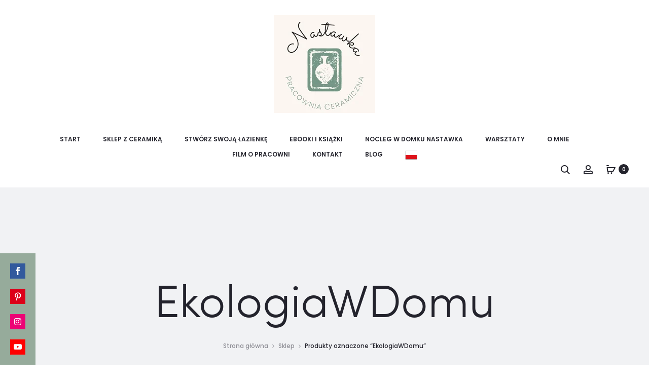

--- FILE ---
content_type: text/html; charset=utf-8
request_url: https://www.google.com/recaptcha/api2/anchor?ar=1&k=6LdIUT4qAAAAAH-1xL9-jAUw_Y7vXjGjO-ubdxUH&co=aHR0cHM6Ly9uYXN0YXdrYS5wbDo0NDM.&hl=pl&v=N67nZn4AqZkNcbeMu4prBgzg&size=normal&anchor-ms=20000&execute-ms=30000&cb=eahhqvr3qbxo
body_size: 49360
content:
<!DOCTYPE HTML><html dir="ltr" lang="pl"><head><meta http-equiv="Content-Type" content="text/html; charset=UTF-8">
<meta http-equiv="X-UA-Compatible" content="IE=edge">
<title>reCAPTCHA</title>
<style type="text/css">
/* cyrillic-ext */
@font-face {
  font-family: 'Roboto';
  font-style: normal;
  font-weight: 400;
  font-stretch: 100%;
  src: url(//fonts.gstatic.com/s/roboto/v48/KFO7CnqEu92Fr1ME7kSn66aGLdTylUAMa3GUBHMdazTgWw.woff2) format('woff2');
  unicode-range: U+0460-052F, U+1C80-1C8A, U+20B4, U+2DE0-2DFF, U+A640-A69F, U+FE2E-FE2F;
}
/* cyrillic */
@font-face {
  font-family: 'Roboto';
  font-style: normal;
  font-weight: 400;
  font-stretch: 100%;
  src: url(//fonts.gstatic.com/s/roboto/v48/KFO7CnqEu92Fr1ME7kSn66aGLdTylUAMa3iUBHMdazTgWw.woff2) format('woff2');
  unicode-range: U+0301, U+0400-045F, U+0490-0491, U+04B0-04B1, U+2116;
}
/* greek-ext */
@font-face {
  font-family: 'Roboto';
  font-style: normal;
  font-weight: 400;
  font-stretch: 100%;
  src: url(//fonts.gstatic.com/s/roboto/v48/KFO7CnqEu92Fr1ME7kSn66aGLdTylUAMa3CUBHMdazTgWw.woff2) format('woff2');
  unicode-range: U+1F00-1FFF;
}
/* greek */
@font-face {
  font-family: 'Roboto';
  font-style: normal;
  font-weight: 400;
  font-stretch: 100%;
  src: url(//fonts.gstatic.com/s/roboto/v48/KFO7CnqEu92Fr1ME7kSn66aGLdTylUAMa3-UBHMdazTgWw.woff2) format('woff2');
  unicode-range: U+0370-0377, U+037A-037F, U+0384-038A, U+038C, U+038E-03A1, U+03A3-03FF;
}
/* math */
@font-face {
  font-family: 'Roboto';
  font-style: normal;
  font-weight: 400;
  font-stretch: 100%;
  src: url(//fonts.gstatic.com/s/roboto/v48/KFO7CnqEu92Fr1ME7kSn66aGLdTylUAMawCUBHMdazTgWw.woff2) format('woff2');
  unicode-range: U+0302-0303, U+0305, U+0307-0308, U+0310, U+0312, U+0315, U+031A, U+0326-0327, U+032C, U+032F-0330, U+0332-0333, U+0338, U+033A, U+0346, U+034D, U+0391-03A1, U+03A3-03A9, U+03B1-03C9, U+03D1, U+03D5-03D6, U+03F0-03F1, U+03F4-03F5, U+2016-2017, U+2034-2038, U+203C, U+2040, U+2043, U+2047, U+2050, U+2057, U+205F, U+2070-2071, U+2074-208E, U+2090-209C, U+20D0-20DC, U+20E1, U+20E5-20EF, U+2100-2112, U+2114-2115, U+2117-2121, U+2123-214F, U+2190, U+2192, U+2194-21AE, U+21B0-21E5, U+21F1-21F2, U+21F4-2211, U+2213-2214, U+2216-22FF, U+2308-230B, U+2310, U+2319, U+231C-2321, U+2336-237A, U+237C, U+2395, U+239B-23B7, U+23D0, U+23DC-23E1, U+2474-2475, U+25AF, U+25B3, U+25B7, U+25BD, U+25C1, U+25CA, U+25CC, U+25FB, U+266D-266F, U+27C0-27FF, U+2900-2AFF, U+2B0E-2B11, U+2B30-2B4C, U+2BFE, U+3030, U+FF5B, U+FF5D, U+1D400-1D7FF, U+1EE00-1EEFF;
}
/* symbols */
@font-face {
  font-family: 'Roboto';
  font-style: normal;
  font-weight: 400;
  font-stretch: 100%;
  src: url(//fonts.gstatic.com/s/roboto/v48/KFO7CnqEu92Fr1ME7kSn66aGLdTylUAMaxKUBHMdazTgWw.woff2) format('woff2');
  unicode-range: U+0001-000C, U+000E-001F, U+007F-009F, U+20DD-20E0, U+20E2-20E4, U+2150-218F, U+2190, U+2192, U+2194-2199, U+21AF, U+21E6-21F0, U+21F3, U+2218-2219, U+2299, U+22C4-22C6, U+2300-243F, U+2440-244A, U+2460-24FF, U+25A0-27BF, U+2800-28FF, U+2921-2922, U+2981, U+29BF, U+29EB, U+2B00-2BFF, U+4DC0-4DFF, U+FFF9-FFFB, U+10140-1018E, U+10190-1019C, U+101A0, U+101D0-101FD, U+102E0-102FB, U+10E60-10E7E, U+1D2C0-1D2D3, U+1D2E0-1D37F, U+1F000-1F0FF, U+1F100-1F1AD, U+1F1E6-1F1FF, U+1F30D-1F30F, U+1F315, U+1F31C, U+1F31E, U+1F320-1F32C, U+1F336, U+1F378, U+1F37D, U+1F382, U+1F393-1F39F, U+1F3A7-1F3A8, U+1F3AC-1F3AF, U+1F3C2, U+1F3C4-1F3C6, U+1F3CA-1F3CE, U+1F3D4-1F3E0, U+1F3ED, U+1F3F1-1F3F3, U+1F3F5-1F3F7, U+1F408, U+1F415, U+1F41F, U+1F426, U+1F43F, U+1F441-1F442, U+1F444, U+1F446-1F449, U+1F44C-1F44E, U+1F453, U+1F46A, U+1F47D, U+1F4A3, U+1F4B0, U+1F4B3, U+1F4B9, U+1F4BB, U+1F4BF, U+1F4C8-1F4CB, U+1F4D6, U+1F4DA, U+1F4DF, U+1F4E3-1F4E6, U+1F4EA-1F4ED, U+1F4F7, U+1F4F9-1F4FB, U+1F4FD-1F4FE, U+1F503, U+1F507-1F50B, U+1F50D, U+1F512-1F513, U+1F53E-1F54A, U+1F54F-1F5FA, U+1F610, U+1F650-1F67F, U+1F687, U+1F68D, U+1F691, U+1F694, U+1F698, U+1F6AD, U+1F6B2, U+1F6B9-1F6BA, U+1F6BC, U+1F6C6-1F6CF, U+1F6D3-1F6D7, U+1F6E0-1F6EA, U+1F6F0-1F6F3, U+1F6F7-1F6FC, U+1F700-1F7FF, U+1F800-1F80B, U+1F810-1F847, U+1F850-1F859, U+1F860-1F887, U+1F890-1F8AD, U+1F8B0-1F8BB, U+1F8C0-1F8C1, U+1F900-1F90B, U+1F93B, U+1F946, U+1F984, U+1F996, U+1F9E9, U+1FA00-1FA6F, U+1FA70-1FA7C, U+1FA80-1FA89, U+1FA8F-1FAC6, U+1FACE-1FADC, U+1FADF-1FAE9, U+1FAF0-1FAF8, U+1FB00-1FBFF;
}
/* vietnamese */
@font-face {
  font-family: 'Roboto';
  font-style: normal;
  font-weight: 400;
  font-stretch: 100%;
  src: url(//fonts.gstatic.com/s/roboto/v48/KFO7CnqEu92Fr1ME7kSn66aGLdTylUAMa3OUBHMdazTgWw.woff2) format('woff2');
  unicode-range: U+0102-0103, U+0110-0111, U+0128-0129, U+0168-0169, U+01A0-01A1, U+01AF-01B0, U+0300-0301, U+0303-0304, U+0308-0309, U+0323, U+0329, U+1EA0-1EF9, U+20AB;
}
/* latin-ext */
@font-face {
  font-family: 'Roboto';
  font-style: normal;
  font-weight: 400;
  font-stretch: 100%;
  src: url(//fonts.gstatic.com/s/roboto/v48/KFO7CnqEu92Fr1ME7kSn66aGLdTylUAMa3KUBHMdazTgWw.woff2) format('woff2');
  unicode-range: U+0100-02BA, U+02BD-02C5, U+02C7-02CC, U+02CE-02D7, U+02DD-02FF, U+0304, U+0308, U+0329, U+1D00-1DBF, U+1E00-1E9F, U+1EF2-1EFF, U+2020, U+20A0-20AB, U+20AD-20C0, U+2113, U+2C60-2C7F, U+A720-A7FF;
}
/* latin */
@font-face {
  font-family: 'Roboto';
  font-style: normal;
  font-weight: 400;
  font-stretch: 100%;
  src: url(//fonts.gstatic.com/s/roboto/v48/KFO7CnqEu92Fr1ME7kSn66aGLdTylUAMa3yUBHMdazQ.woff2) format('woff2');
  unicode-range: U+0000-00FF, U+0131, U+0152-0153, U+02BB-02BC, U+02C6, U+02DA, U+02DC, U+0304, U+0308, U+0329, U+2000-206F, U+20AC, U+2122, U+2191, U+2193, U+2212, U+2215, U+FEFF, U+FFFD;
}
/* cyrillic-ext */
@font-face {
  font-family: 'Roboto';
  font-style: normal;
  font-weight: 500;
  font-stretch: 100%;
  src: url(//fonts.gstatic.com/s/roboto/v48/KFO7CnqEu92Fr1ME7kSn66aGLdTylUAMa3GUBHMdazTgWw.woff2) format('woff2');
  unicode-range: U+0460-052F, U+1C80-1C8A, U+20B4, U+2DE0-2DFF, U+A640-A69F, U+FE2E-FE2F;
}
/* cyrillic */
@font-face {
  font-family: 'Roboto';
  font-style: normal;
  font-weight: 500;
  font-stretch: 100%;
  src: url(//fonts.gstatic.com/s/roboto/v48/KFO7CnqEu92Fr1ME7kSn66aGLdTylUAMa3iUBHMdazTgWw.woff2) format('woff2');
  unicode-range: U+0301, U+0400-045F, U+0490-0491, U+04B0-04B1, U+2116;
}
/* greek-ext */
@font-face {
  font-family: 'Roboto';
  font-style: normal;
  font-weight: 500;
  font-stretch: 100%;
  src: url(//fonts.gstatic.com/s/roboto/v48/KFO7CnqEu92Fr1ME7kSn66aGLdTylUAMa3CUBHMdazTgWw.woff2) format('woff2');
  unicode-range: U+1F00-1FFF;
}
/* greek */
@font-face {
  font-family: 'Roboto';
  font-style: normal;
  font-weight: 500;
  font-stretch: 100%;
  src: url(//fonts.gstatic.com/s/roboto/v48/KFO7CnqEu92Fr1ME7kSn66aGLdTylUAMa3-UBHMdazTgWw.woff2) format('woff2');
  unicode-range: U+0370-0377, U+037A-037F, U+0384-038A, U+038C, U+038E-03A1, U+03A3-03FF;
}
/* math */
@font-face {
  font-family: 'Roboto';
  font-style: normal;
  font-weight: 500;
  font-stretch: 100%;
  src: url(//fonts.gstatic.com/s/roboto/v48/KFO7CnqEu92Fr1ME7kSn66aGLdTylUAMawCUBHMdazTgWw.woff2) format('woff2');
  unicode-range: U+0302-0303, U+0305, U+0307-0308, U+0310, U+0312, U+0315, U+031A, U+0326-0327, U+032C, U+032F-0330, U+0332-0333, U+0338, U+033A, U+0346, U+034D, U+0391-03A1, U+03A3-03A9, U+03B1-03C9, U+03D1, U+03D5-03D6, U+03F0-03F1, U+03F4-03F5, U+2016-2017, U+2034-2038, U+203C, U+2040, U+2043, U+2047, U+2050, U+2057, U+205F, U+2070-2071, U+2074-208E, U+2090-209C, U+20D0-20DC, U+20E1, U+20E5-20EF, U+2100-2112, U+2114-2115, U+2117-2121, U+2123-214F, U+2190, U+2192, U+2194-21AE, U+21B0-21E5, U+21F1-21F2, U+21F4-2211, U+2213-2214, U+2216-22FF, U+2308-230B, U+2310, U+2319, U+231C-2321, U+2336-237A, U+237C, U+2395, U+239B-23B7, U+23D0, U+23DC-23E1, U+2474-2475, U+25AF, U+25B3, U+25B7, U+25BD, U+25C1, U+25CA, U+25CC, U+25FB, U+266D-266F, U+27C0-27FF, U+2900-2AFF, U+2B0E-2B11, U+2B30-2B4C, U+2BFE, U+3030, U+FF5B, U+FF5D, U+1D400-1D7FF, U+1EE00-1EEFF;
}
/* symbols */
@font-face {
  font-family: 'Roboto';
  font-style: normal;
  font-weight: 500;
  font-stretch: 100%;
  src: url(//fonts.gstatic.com/s/roboto/v48/KFO7CnqEu92Fr1ME7kSn66aGLdTylUAMaxKUBHMdazTgWw.woff2) format('woff2');
  unicode-range: U+0001-000C, U+000E-001F, U+007F-009F, U+20DD-20E0, U+20E2-20E4, U+2150-218F, U+2190, U+2192, U+2194-2199, U+21AF, U+21E6-21F0, U+21F3, U+2218-2219, U+2299, U+22C4-22C6, U+2300-243F, U+2440-244A, U+2460-24FF, U+25A0-27BF, U+2800-28FF, U+2921-2922, U+2981, U+29BF, U+29EB, U+2B00-2BFF, U+4DC0-4DFF, U+FFF9-FFFB, U+10140-1018E, U+10190-1019C, U+101A0, U+101D0-101FD, U+102E0-102FB, U+10E60-10E7E, U+1D2C0-1D2D3, U+1D2E0-1D37F, U+1F000-1F0FF, U+1F100-1F1AD, U+1F1E6-1F1FF, U+1F30D-1F30F, U+1F315, U+1F31C, U+1F31E, U+1F320-1F32C, U+1F336, U+1F378, U+1F37D, U+1F382, U+1F393-1F39F, U+1F3A7-1F3A8, U+1F3AC-1F3AF, U+1F3C2, U+1F3C4-1F3C6, U+1F3CA-1F3CE, U+1F3D4-1F3E0, U+1F3ED, U+1F3F1-1F3F3, U+1F3F5-1F3F7, U+1F408, U+1F415, U+1F41F, U+1F426, U+1F43F, U+1F441-1F442, U+1F444, U+1F446-1F449, U+1F44C-1F44E, U+1F453, U+1F46A, U+1F47D, U+1F4A3, U+1F4B0, U+1F4B3, U+1F4B9, U+1F4BB, U+1F4BF, U+1F4C8-1F4CB, U+1F4D6, U+1F4DA, U+1F4DF, U+1F4E3-1F4E6, U+1F4EA-1F4ED, U+1F4F7, U+1F4F9-1F4FB, U+1F4FD-1F4FE, U+1F503, U+1F507-1F50B, U+1F50D, U+1F512-1F513, U+1F53E-1F54A, U+1F54F-1F5FA, U+1F610, U+1F650-1F67F, U+1F687, U+1F68D, U+1F691, U+1F694, U+1F698, U+1F6AD, U+1F6B2, U+1F6B9-1F6BA, U+1F6BC, U+1F6C6-1F6CF, U+1F6D3-1F6D7, U+1F6E0-1F6EA, U+1F6F0-1F6F3, U+1F6F7-1F6FC, U+1F700-1F7FF, U+1F800-1F80B, U+1F810-1F847, U+1F850-1F859, U+1F860-1F887, U+1F890-1F8AD, U+1F8B0-1F8BB, U+1F8C0-1F8C1, U+1F900-1F90B, U+1F93B, U+1F946, U+1F984, U+1F996, U+1F9E9, U+1FA00-1FA6F, U+1FA70-1FA7C, U+1FA80-1FA89, U+1FA8F-1FAC6, U+1FACE-1FADC, U+1FADF-1FAE9, U+1FAF0-1FAF8, U+1FB00-1FBFF;
}
/* vietnamese */
@font-face {
  font-family: 'Roboto';
  font-style: normal;
  font-weight: 500;
  font-stretch: 100%;
  src: url(//fonts.gstatic.com/s/roboto/v48/KFO7CnqEu92Fr1ME7kSn66aGLdTylUAMa3OUBHMdazTgWw.woff2) format('woff2');
  unicode-range: U+0102-0103, U+0110-0111, U+0128-0129, U+0168-0169, U+01A0-01A1, U+01AF-01B0, U+0300-0301, U+0303-0304, U+0308-0309, U+0323, U+0329, U+1EA0-1EF9, U+20AB;
}
/* latin-ext */
@font-face {
  font-family: 'Roboto';
  font-style: normal;
  font-weight: 500;
  font-stretch: 100%;
  src: url(//fonts.gstatic.com/s/roboto/v48/KFO7CnqEu92Fr1ME7kSn66aGLdTylUAMa3KUBHMdazTgWw.woff2) format('woff2');
  unicode-range: U+0100-02BA, U+02BD-02C5, U+02C7-02CC, U+02CE-02D7, U+02DD-02FF, U+0304, U+0308, U+0329, U+1D00-1DBF, U+1E00-1E9F, U+1EF2-1EFF, U+2020, U+20A0-20AB, U+20AD-20C0, U+2113, U+2C60-2C7F, U+A720-A7FF;
}
/* latin */
@font-face {
  font-family: 'Roboto';
  font-style: normal;
  font-weight: 500;
  font-stretch: 100%;
  src: url(//fonts.gstatic.com/s/roboto/v48/KFO7CnqEu92Fr1ME7kSn66aGLdTylUAMa3yUBHMdazQ.woff2) format('woff2');
  unicode-range: U+0000-00FF, U+0131, U+0152-0153, U+02BB-02BC, U+02C6, U+02DA, U+02DC, U+0304, U+0308, U+0329, U+2000-206F, U+20AC, U+2122, U+2191, U+2193, U+2212, U+2215, U+FEFF, U+FFFD;
}
/* cyrillic-ext */
@font-face {
  font-family: 'Roboto';
  font-style: normal;
  font-weight: 900;
  font-stretch: 100%;
  src: url(//fonts.gstatic.com/s/roboto/v48/KFO7CnqEu92Fr1ME7kSn66aGLdTylUAMa3GUBHMdazTgWw.woff2) format('woff2');
  unicode-range: U+0460-052F, U+1C80-1C8A, U+20B4, U+2DE0-2DFF, U+A640-A69F, U+FE2E-FE2F;
}
/* cyrillic */
@font-face {
  font-family: 'Roboto';
  font-style: normal;
  font-weight: 900;
  font-stretch: 100%;
  src: url(//fonts.gstatic.com/s/roboto/v48/KFO7CnqEu92Fr1ME7kSn66aGLdTylUAMa3iUBHMdazTgWw.woff2) format('woff2');
  unicode-range: U+0301, U+0400-045F, U+0490-0491, U+04B0-04B1, U+2116;
}
/* greek-ext */
@font-face {
  font-family: 'Roboto';
  font-style: normal;
  font-weight: 900;
  font-stretch: 100%;
  src: url(//fonts.gstatic.com/s/roboto/v48/KFO7CnqEu92Fr1ME7kSn66aGLdTylUAMa3CUBHMdazTgWw.woff2) format('woff2');
  unicode-range: U+1F00-1FFF;
}
/* greek */
@font-face {
  font-family: 'Roboto';
  font-style: normal;
  font-weight: 900;
  font-stretch: 100%;
  src: url(//fonts.gstatic.com/s/roboto/v48/KFO7CnqEu92Fr1ME7kSn66aGLdTylUAMa3-UBHMdazTgWw.woff2) format('woff2');
  unicode-range: U+0370-0377, U+037A-037F, U+0384-038A, U+038C, U+038E-03A1, U+03A3-03FF;
}
/* math */
@font-face {
  font-family: 'Roboto';
  font-style: normal;
  font-weight: 900;
  font-stretch: 100%;
  src: url(//fonts.gstatic.com/s/roboto/v48/KFO7CnqEu92Fr1ME7kSn66aGLdTylUAMawCUBHMdazTgWw.woff2) format('woff2');
  unicode-range: U+0302-0303, U+0305, U+0307-0308, U+0310, U+0312, U+0315, U+031A, U+0326-0327, U+032C, U+032F-0330, U+0332-0333, U+0338, U+033A, U+0346, U+034D, U+0391-03A1, U+03A3-03A9, U+03B1-03C9, U+03D1, U+03D5-03D6, U+03F0-03F1, U+03F4-03F5, U+2016-2017, U+2034-2038, U+203C, U+2040, U+2043, U+2047, U+2050, U+2057, U+205F, U+2070-2071, U+2074-208E, U+2090-209C, U+20D0-20DC, U+20E1, U+20E5-20EF, U+2100-2112, U+2114-2115, U+2117-2121, U+2123-214F, U+2190, U+2192, U+2194-21AE, U+21B0-21E5, U+21F1-21F2, U+21F4-2211, U+2213-2214, U+2216-22FF, U+2308-230B, U+2310, U+2319, U+231C-2321, U+2336-237A, U+237C, U+2395, U+239B-23B7, U+23D0, U+23DC-23E1, U+2474-2475, U+25AF, U+25B3, U+25B7, U+25BD, U+25C1, U+25CA, U+25CC, U+25FB, U+266D-266F, U+27C0-27FF, U+2900-2AFF, U+2B0E-2B11, U+2B30-2B4C, U+2BFE, U+3030, U+FF5B, U+FF5D, U+1D400-1D7FF, U+1EE00-1EEFF;
}
/* symbols */
@font-face {
  font-family: 'Roboto';
  font-style: normal;
  font-weight: 900;
  font-stretch: 100%;
  src: url(//fonts.gstatic.com/s/roboto/v48/KFO7CnqEu92Fr1ME7kSn66aGLdTylUAMaxKUBHMdazTgWw.woff2) format('woff2');
  unicode-range: U+0001-000C, U+000E-001F, U+007F-009F, U+20DD-20E0, U+20E2-20E4, U+2150-218F, U+2190, U+2192, U+2194-2199, U+21AF, U+21E6-21F0, U+21F3, U+2218-2219, U+2299, U+22C4-22C6, U+2300-243F, U+2440-244A, U+2460-24FF, U+25A0-27BF, U+2800-28FF, U+2921-2922, U+2981, U+29BF, U+29EB, U+2B00-2BFF, U+4DC0-4DFF, U+FFF9-FFFB, U+10140-1018E, U+10190-1019C, U+101A0, U+101D0-101FD, U+102E0-102FB, U+10E60-10E7E, U+1D2C0-1D2D3, U+1D2E0-1D37F, U+1F000-1F0FF, U+1F100-1F1AD, U+1F1E6-1F1FF, U+1F30D-1F30F, U+1F315, U+1F31C, U+1F31E, U+1F320-1F32C, U+1F336, U+1F378, U+1F37D, U+1F382, U+1F393-1F39F, U+1F3A7-1F3A8, U+1F3AC-1F3AF, U+1F3C2, U+1F3C4-1F3C6, U+1F3CA-1F3CE, U+1F3D4-1F3E0, U+1F3ED, U+1F3F1-1F3F3, U+1F3F5-1F3F7, U+1F408, U+1F415, U+1F41F, U+1F426, U+1F43F, U+1F441-1F442, U+1F444, U+1F446-1F449, U+1F44C-1F44E, U+1F453, U+1F46A, U+1F47D, U+1F4A3, U+1F4B0, U+1F4B3, U+1F4B9, U+1F4BB, U+1F4BF, U+1F4C8-1F4CB, U+1F4D6, U+1F4DA, U+1F4DF, U+1F4E3-1F4E6, U+1F4EA-1F4ED, U+1F4F7, U+1F4F9-1F4FB, U+1F4FD-1F4FE, U+1F503, U+1F507-1F50B, U+1F50D, U+1F512-1F513, U+1F53E-1F54A, U+1F54F-1F5FA, U+1F610, U+1F650-1F67F, U+1F687, U+1F68D, U+1F691, U+1F694, U+1F698, U+1F6AD, U+1F6B2, U+1F6B9-1F6BA, U+1F6BC, U+1F6C6-1F6CF, U+1F6D3-1F6D7, U+1F6E0-1F6EA, U+1F6F0-1F6F3, U+1F6F7-1F6FC, U+1F700-1F7FF, U+1F800-1F80B, U+1F810-1F847, U+1F850-1F859, U+1F860-1F887, U+1F890-1F8AD, U+1F8B0-1F8BB, U+1F8C0-1F8C1, U+1F900-1F90B, U+1F93B, U+1F946, U+1F984, U+1F996, U+1F9E9, U+1FA00-1FA6F, U+1FA70-1FA7C, U+1FA80-1FA89, U+1FA8F-1FAC6, U+1FACE-1FADC, U+1FADF-1FAE9, U+1FAF0-1FAF8, U+1FB00-1FBFF;
}
/* vietnamese */
@font-face {
  font-family: 'Roboto';
  font-style: normal;
  font-weight: 900;
  font-stretch: 100%;
  src: url(//fonts.gstatic.com/s/roboto/v48/KFO7CnqEu92Fr1ME7kSn66aGLdTylUAMa3OUBHMdazTgWw.woff2) format('woff2');
  unicode-range: U+0102-0103, U+0110-0111, U+0128-0129, U+0168-0169, U+01A0-01A1, U+01AF-01B0, U+0300-0301, U+0303-0304, U+0308-0309, U+0323, U+0329, U+1EA0-1EF9, U+20AB;
}
/* latin-ext */
@font-face {
  font-family: 'Roboto';
  font-style: normal;
  font-weight: 900;
  font-stretch: 100%;
  src: url(//fonts.gstatic.com/s/roboto/v48/KFO7CnqEu92Fr1ME7kSn66aGLdTylUAMa3KUBHMdazTgWw.woff2) format('woff2');
  unicode-range: U+0100-02BA, U+02BD-02C5, U+02C7-02CC, U+02CE-02D7, U+02DD-02FF, U+0304, U+0308, U+0329, U+1D00-1DBF, U+1E00-1E9F, U+1EF2-1EFF, U+2020, U+20A0-20AB, U+20AD-20C0, U+2113, U+2C60-2C7F, U+A720-A7FF;
}
/* latin */
@font-face {
  font-family: 'Roboto';
  font-style: normal;
  font-weight: 900;
  font-stretch: 100%;
  src: url(//fonts.gstatic.com/s/roboto/v48/KFO7CnqEu92Fr1ME7kSn66aGLdTylUAMa3yUBHMdazQ.woff2) format('woff2');
  unicode-range: U+0000-00FF, U+0131, U+0152-0153, U+02BB-02BC, U+02C6, U+02DA, U+02DC, U+0304, U+0308, U+0329, U+2000-206F, U+20AC, U+2122, U+2191, U+2193, U+2212, U+2215, U+FEFF, U+FFFD;
}

</style>
<link rel="stylesheet" type="text/css" href="https://www.gstatic.com/recaptcha/releases/N67nZn4AqZkNcbeMu4prBgzg/styles__ltr.css">
<script nonce="A0xichC5yoQQnp0_0n-5VA" type="text/javascript">window['__recaptcha_api'] = 'https://www.google.com/recaptcha/api2/';</script>
<script type="text/javascript" src="https://www.gstatic.com/recaptcha/releases/N67nZn4AqZkNcbeMu4prBgzg/recaptcha__pl.js" nonce="A0xichC5yoQQnp0_0n-5VA">
      
    </script></head>
<body><div id="rc-anchor-alert" class="rc-anchor-alert"></div>
<input type="hidden" id="recaptcha-token" value="[base64]">
<script type="text/javascript" nonce="A0xichC5yoQQnp0_0n-5VA">
      recaptcha.anchor.Main.init("[\x22ainput\x22,[\x22bgdata\x22,\x22\x22,\[base64]/[base64]/[base64]/[base64]/[base64]/[base64]/YihPLDAsW0wsMzZdKTooTy5YLnB1c2goTy5aLnNsaWNlKCkpLE8uWls3Nl09dm9pZCAwLFUoNzYsTyxxKSl9LGM9ZnVuY3Rpb24oTyxxKXtxLlk9KChxLlk/[base64]/[base64]/Wi52KCk6Wi5OLHItWi5OKSxJPj4xNCk+MCxaKS5oJiYoWi5oXj0oWi5sKzE+PjIpKihJPDwyKSksWikubCsxPj4yIT0wfHxaLnUseCl8fHUpWi5pPTAsWi5OPXI7aWYoIXUpcmV0dXJuIGZhbHNlO2lmKFouRz5aLkgmJihaLkg9Wi5HKSxyLVouRjxaLkctKE8/MjU1OnE/NToyKSlyZXR1cm4gZmFsc2U7cmV0dXJuIShaLlU9KCgoTz1sKHE/[base64]/[base64]/[base64]/[base64]/[base64]\\u003d\x22,\[base64]\\u003d\\u003d\x22,\x22N8KLwr0kw7Uowpk5BcKjcjkVwovDmMKxw6fCulHDvMKfwrg6w5gbc30Kwpo/NGVmfsKBwpHDuDrCpMO4IsONwpx3wo/DnwJKwrnDosKQwpJ/A8OITcKTwoZzw4DDv8KWGcKsCCIew4AWwoXCh8OlBMOKwofCicKbwrHCmwYNKMKGw4g7RTpnwp3Cow3DtgTCv8KnWHjCgDrCncKHICleRB4fcMK/[base64]/DpnDClsOFwooYQAzDtsOVw7xRw53Dk04FLsK9w6EYLwPDonFAwq/Cs8O9AcKSRcKgw5YBQ8OUw7/Dt8O0w4ZCcsKfw7PDpRhoe8KXwqDCmlvCisKQWVp0Z8ORCcK+w4t7NcKjwpojU2oiw7sQwpc7w4/[base64]/Dj8KKUl/Dk8OPFMO2Hj4/KMOgwq7DtsKTwpbCvmTDkcO2K8KTw4TDn8Kte8KiNMO1w7FwOWMCw67Ct3fCv8OlbxnDiXTCm34pw6TDgGpVAMKkwrbCt0fCjQp/w6E9wonCk2vCnSLDoX3DhsK4GMOWw6VkVsObE33CoMO5w6/DmUwtFsOmworDgFjCu0tlE8KxdVHDqsK8SiXChxrDh8KbO8OPwqdaNQjCuB/Cjh97w6/DuHPCiMOFwoYlFRVbbBFjAis3F8OOw70jWkLDosOjw7DDosOmwrbDs0/DisKAw4rDhsO1w5spSl/DqUwsw6DDssOzJMOJw4TDiRTCrU0+w7ckwoFPR8OIwpXCuMOUYy5KDhfCmxN4wpzDvMKDw5JSelzDomVzw7lZbsOMwr/CsEcEw4BacMOSwrcvwrEncglkwrk2BzIxPAvCpsOAw7IQw6nCunRqIsKUOMKUwpVgKCXCqWMqw6stNsOHwpNnNmnDssORwqcwQ0g9wp/CjVYNVHMLw6BST8KRY8OkAi1wbsOYCxrDmX3CuzEBJw0fRsOUw5TCtmFQw4oeGUd3wqtSWUHCnxXCgsOURHdiRMO2HMO5woE0woDCqMKtZ11fw67CqX5TwrskCMOVbCJ6OQMfQMKYw5rDrcOPwrLCosOSw6FjwrZ3Zj7DksK8RUXCrQAewrc/VMKuwo7CvcKuw7DDqMOWw6oCwpsbw4fDiMKAcsOmwq7DjFVSfFjCtsO2w6JKw7sTwrgnwpXClxEcWipADXh7XcOzUcOwY8KRwrPCh8KhUcOww71uwq5/w5UYODXChBJPYB/ClirCi8Kmw5DCo1hUcsO3w5fCpcKDGMKzw4/Dv1Fsw5XCrVUqw69NBMKhLmrClHwUUcOIO8OTMsKGw4UHwrMVXMOJw4nCicO6UHDDvcKVw73CtsKawqNxwrB7YQ8jwpPDkFAxKMKXcMK5Z8Oew5Qjdj7CuWZYHDdAw7vCkcKbw5pTYsKpfQV2Kh0STcObSDATMMOwEsOUC2MQY8KXw5/ChMOawr7CnMKtTTrDqcKDwrjCpSkBw54Dwp3DrDHClWbDl8OGw6TCu34rU21dwrd7PwjDhlfCjXI6J0pgTsKFdMKpwqPCpmU0HzbCnMK3wpnDq3XDssKzw5nDkAJ6wpEdScKSBBgMNsOHc8Ofw6rCjQ/[base64]/Cu8Oqw4XCssOEKsKEwpcnwq/CjMO+wpROwozDpyzDhzPDrWodw7PCq0LCiRVifsKsRsOWw75dw7/DicOGdsKQMFlLUMOpw4zDpsOBw7vDk8Knw7zCrsOAGcKqZxHCgGrDi8Obwo/ClcOQw7zCscKjDMOUw4IvfUdhB0/DgMOBG8O2wrRsw5gMw43DjMKww4IwwpzDq8KwesOgw6ZPw4QzMcO+eyPCiVrCs0Rjw6/Ci8KSFAjCq187IUTCo8K4VMKJwpliw6XDisOjBAF0G8OrE2dGSsOqfWzDnAlJw7nCgUJAwrrCkizCnzA/[base64]/DhcOiesKiw4PCkMKvw41+ZHdDwqbCsQXDmcKowobCosKNDsO8wpPCsz9qw5bCjXg+wpfDjm8/woBew57DsmNrwrc1w7vDk8OacxLCtEjCoRzDtRsCw7nCiULCuyPCtnTCn8KQwpbCkAMrLMKYw4rDvxhQwoTDrTPCnwvDiMKYZcOUYVDCgMOjw4TDs0bDlzo3woNpwpTCsMKsV8K/AcOkW8O8w6t8wq5Sw54iwoZtwp/[base64]/DvMKLwozDjQc/DMK7TMKRDj3CjAXDokHDucOGXD/ClgJLw71Uw57CucOtM11Bw7ghw6rCnz/DpXrDog7DisOOcSvCs2cdOmUNwrdXwoPCu8K0ZhxXw5EbcFB5f0sqNwPDjMKcwrbDj2jDoW1KE0wawonDrWjCrF/ChsKeWlHDqsKDPgLCnsKraygBHGtGDGk/[base64]/DvMKlw4bDnMKXwpBww5LDucOEYWU9wrLCkjnChMKMwoV7IsKgwrrCrcKOBV/CtMKMW1jDnDAvw7bCuxAYw7wTwp8Ww5N/w4HDo8KPRMKAwrZJMyACdsKtw5luwrZNYhFYRC7Di1LCqWdJw6/DhTY2JlUHw755w5HDrcOcI8Kpw4PCm8OlWMOjM8OLw4wKwqvCjRBCw4Riw6laEMOIw67CuMOPYFnCr8Ogwp9DMMOXwqDCi8ObL8OxwqRDSWjDlwMAw67ClDbDv8O+P8OIERFkw63Cqi09wotPZsK1PG/CuMK4w7EJw5PCtsOefsOmw788GsKSIcK1w5sfw516w4XCh8Onwp8Nw4HChcKlwo/[base64]/DscOFTMKqU8Kew4TCry7CuMOKYcO1w5VRw6o+V8OKw4Ajwowow7/DrzjDtXHCrDthYcK4S8KKMsOLwqgPQnMHKcKpSSXCuSZAD8KgwrpABR81w6zDj1XDrcKtbcOdwqvDgXvDlcOiw4nCtFtSw6rClE/Ct8Ohw6B6EcKLb8OcwrPCgD1XVMKdw680JsOjw6t2wptsOUBaworCrMOWw6wSdcOYwoXCjzJCVMKww6wtNMOvwrBUG8Kiwr3CpUPCpMOgV8O8AkbDrB4Tw73CoUDDq0Uiw7lOTw5vVANew4VTUR93w6bDgAxRDMOXZMK7Fyd9PDrDgcOlwqUJwrHDg2Vawo/CpihTOMKeS8KyQF7CrEvDncKaAMKZwpXDjMOaC8K+QcOsLAcBwrBCw6fCiXlqWcOhw7M0w53CvcOPCRDCksKXwoRjDCfCgwd8w7XCgnXCi8KnPcK9L8KcecOPBmLDh2seSsO0LsOIw6zDhUl2L8Ohwp9oB1/CpMOkwo3DkcOWK1dxwq7CulHCqRkcwpUxw7t0wp/CpD8Mw5s4wpRFw5fCgMKqwrUeHi5PY1YsBCfCinrCl8KHwrdDw51jM8Oqwq97fiBQw7Iuw7LDvcO1wr9gGCXDp8K3PsOeKcKIwr7Ch8O5N27Dhw4PMsK4YMOnwo7DuXFxNHsXM8O6BMK7O8K7w5hgwqHCrcOSKTLCpMOUwo1Dwq9Iw6/ChmxLw5cHRlgBw4TCsx50DzlYw5rDs0lKfW/[base64]/DuCnCnTvDusOZw6olaDspw5tYH8KWUcKHw4nCimDCt0jDjmrDo8OEw5fDnMKfXcOsDMOpw6ttwpBHTXZPOcOHH8OFwoxJeFNRP2gkIMKJMGtcfSnDhcKRwq0twpYaJzzDjsOgWsO1JMKpwrnDq8K8NAB4w6TCkydYwpNnL8KtT8OqwqPCnGfCicOEXMKIwotOYS/Ds8OAw6ZLw6skwrzDgcOwTcK2M3YVX8KLw5HClsOFwpIncsOSw4XClcKQREVcdMKxw6JHwocecsODw7o0w4o4fcKQw5wlwqNEFMKBwo8Xw4DCtgzDgl7DvMKHw6obwqbDvyPDkRBeSsKpw71MwpDCoMKqw7TCqE/DocKJw6lUbjfCp8Kaw4rCgWLCisOhwrHCmELChsKVcsKhcmQWREbDgTXDrMKoacKgEsKmTHd4dzhqw64Ow5vCiMOXOcOlJcOdw61zQX9Gwq1zBwfDpC9ka1zCkxvChMKRwpXDrcOLwoVSKxfDssKNw6HDtlEJwr4dIcKAw7/[base64]/X8KSNMKBwpYsTsOKw5lowr83fcOhw6gMMjfDscOwwp8nw5wjWsOmDcOSwqjCtsOzWA1RWQ3CkAjChwbDk8KNWMOMwrbCn8O5AyorEwvCtyYnCzRYGsKFw4kYw6kiRn0oZcOEw4UJccOFwr1PfsOlw4U0w5/[base64]/Dl8KTYsOZw5Rtw4DCi8OSwr/[base64]/[base64]/[base64]/woTDgQ/DsMOWBxx6w6MjLmlmw7PCtMK3GHLCm24vd8O1c8KBMcKudcKhwrB6wrnCsgkPPy3DsETDtXXCsHpTE8KAw4BYA8O/J0Bawq/Dj8OmMXFrKcO7EMKCwozDtD7CigZyM3xlwobCnEvDuk/CmX5tICdlw4PCgGLDtMOww7spw7BdUWJ+w694PV12PcODw41kw6kHw4JzwrzDjsKtw5zDgR7DtAPDvcKTa0NCU33CgMOJwqbCuVfCuQN8YSTDv8KtXsO+w4JpQcOEw5/DoMK7IsKbRsOew7QGwp5Fw6duwobCk2rCuFwtZMKvwoIlw5cXdAl2woIFw7bDucK4w5bCgGNOTcOfw4/[base64]/DhMOCdsKwwo9GwrvDkjPClShzFj5odFfDqsO+E2DDucKSXcKWJn1jaMK/[base64]/Cm8OLwqbClDdgw4cRW2gzwp0kw7zCi8KCwpMEwozCp8OLwpR1w4oWw7ZYCmfCt0lrZRAew6khVVlILsKNwrzDgiJ/ZV8aw7PCm8KHdgxxFkgtw6nDr8Ktw6PDtMKHwrI4wqbDqsOxwpVJWMKVw57DpsK+wqfCj01mw5XClMKcXMOmPcKfw4PDm8KDLMK3cTEEYx/DrwY2w40lwofDmwnDqCzDqsO1w5TDviXDtMOSXVrDghRBwqUYNMORenfDqEHCinp4AMOALAXCtg1Mw4vCilcyw7rDvATDs1cxwqBhU0cUwqVGw7tJeAHCs0xna8KAw5opwpXCuMKMDsOXPsKEw4jDisKbeTFXwrvDlcKyw4gww6/Ci2bDnMOUw49Ew49Aw7PDsMKIw7UCQULChAgWwrJHw7fDt8OAwo0LOGpowqJEw5rDnCLCh8OKw4ciwoJUwpYNa8OJwr7CsVVvwrUREUsow6zDr33CkA5ow4M/wo7Ch0bCix/DlMOKw6h+JsOXw43DrRApCsOFw70Cw7N4UMKpecK3w7d1LyICwr89wp8DNAgmw5QJwpFjwrYsw7gMCBslHyFcw5waBgxEDsO9TjfDo3F/[base64]/AU1ZH8O9FXHCv8OwcgbCqcKGwqzDu8KiA8O6EMObeVF9LDjDiMO3JxzCm8Ksw5fChMOvVBbChBgbJ8KmEWDCt8OQw4IzF8K7w45/IcKrRcKXw67DhsOjwrXClsOGwptmMcOcw7NhAQF9wpLCiMOqYyJbKFBwwoMxw6dkVcKjJ8Kjwo5EeMKCwqozw7Ylw5bCvX4fw4pmw5gNBnQWwo/Ck0lNacO4w7xJw6Y4w7pVcsOaw5fDhcOywoAyZMOzHE7DiXTDiMOfwpnCtUrCqFHDqcKSw6vCujLDoyHDkB7Dt8KEwobCjcOIDcKQwqcMB8O9JMKcNMOmdMOLw75Lw70Dw6/Cl8KEwoI+SMKowr3DrmIxcsKLw6A4wr8pw4F8w4tuScKGUsO0BcOQEhM/WAh9ejvDgQXDn8K3F8ODwrdZSCYjA8OgwrrDoRHDgllVN8KDw7DCk8OVw5vDsMKLIcO9w7TDo3fCkMO/w7XDgmgHecO0wopxw4Ukwq9Lw6AKwrN1woFQGlF8RsKResKcw4luZ8KpwoHDnMKFw7DCvsKXFcKxKDDDuMKHGQ90KsOkVjrDt8OjTMOUGBhYLsOMG1klwqLDrwd6SsO8w6EAw7jCgMKtw7/Cq8O0w6fCpxjDg33CvMKrYQooRAgAwq3ClELDu2HCpzHCjMKKw5kGwqYbw413fjYNQSDCvgcwwr03wptKw7/DpnbDmwjDiMOvN1FBwqPDssKZw7/DnSDCn8OgCcKVw7MYwq1eeTdpTsK5w6LDg8Kuw5rChMKqGMOabgrDiy5YwrnCvMOdOsK0w45ZwoddNMOCw519XSLCkcOuwqNvbcKYDRzCncOOWwwWcHQ7X3zCpkF6LWDDlcKVCkJXPcOEWMKCw6bCpGDDlsO4w7M/w7LCihHChcKFD2/CgcOuFMKXS1nDin/DlWVgwqJkw7oCwpXCmGbDnMO7aCXDrsK0GE3DhDrDi0wXw43ChiM0wpozw4HCnEZswroDdcKnKsKiwp/Dqhcpw5HCoMKYUcOWwp9Pw74Yw4XCjjkOeXHCsmzCvMKPw4DCiFDDhCw2LSg8DsKwwolOwo3DqcKVwr/DpE3DugNXwqURZMOhwpnDu8K6wp3CqCE5w4FBK8OMwoHCocOLTmQHwrIkBcOWWMKGwq8/ZTHChWUfw6/DisKfbURSUmfCs8KBAMOWwojDjcKyGMKiw4kCGcOBVhPDmXXDnMKVZsOow7zCn8KkwpAxSn0Mw75zVjDDi8OXwr1PPg/DiBTCtcOnwqtiQXEnw6fCoycKwqw/YwnDv8OTw5nCtDVNw4tPwrTCjhLDkyxOw73DrTHDqsKEw5IYT8KWwonCmnvCgkvDiMKmw7oMcV86w70ewoErWcOdGsOvwpbCoinCj0XCuMOcUyxeKMOywozCj8KlwqXDqcKzeSleFijDswXDlMKgXSgFUsK/WcOCwoHCmcOQP8ODw65WP8OPwoF/HsKUw4nDjTwlw4jDvMKfEMOMwrt2w5N8w5PDh8OnccK/wrRcw7vDjsOeKmvDrlYvw5HCq8OVGQTCuiPDu8KlAMOlexLDvcKIbMO/WgwewqUbEsKhVXo6woNNfjkbwqI3wp5UOcKyBcOKw4Z+QVvDvEDClDEiwpbCtcKBwrhORMKuw5vDnAPDrDDCk3JERMKzw6DDuynCqsOoJsK8MsK/w7E2wqRkC1l1Yn7DkcO7HhHDgsOhwovChMOZPUorasKAw7ccw5fCt0FbVAFAw6cyw7MGekNoZcKgw6A0YCPCqUbCsHlGwrfDs8Ocw5k7w47DmxJkw4zCj8KJRMOSTVEzXg8xw4/DtQ7DvkZWSjjDkcOOZcK0w5APw69YDcKQwpfDtibDrEhwwpZ/L8ODfsKjwp/ClxZhw7p9cRPCgsKLw57Cgx7Du8O5woN/w5U+LU/ClEEpX03CsEjDp8KbFcKMcMK4wr7CmsKmwr9AM8Odw4EMYVbDoMK3ORDCgBNrBXvDpcO9w6HDkcOVwp9cwpDCo8KHw7l+w7pTw60/w6jCtT1rw7oywogEwqE2ScKIW8KqQMKFw48eOcKkwrB7UsOFw7Qpwo0NwrQ8w6fDmMOgLcO/[base64]/DuMK9b2PCjjrDuBLDs8Kww5V8wrs8XcOkwqnDusOzw7QqwoxLI8OLbGx/wrUxXhnDhMOKcMK+w5nCjkwjMCHDgCDDgsKUw7bCvsOowrPDkAcgw5PDj1fDlMOPw7QDwrfCtF9KTcKKJMKzw7/[base64]/[base64]/DssKiGU/Cpi9sTcKefHrCksObOwjDm8KOfcKNw5oPwpfDkCrCgVfCpyfDkXnCt2PCocKQIBlUw5Quw6AcUMK1asKJCTB+IB7Cpw/DjgvDqFPDpk7DrsKOwoMVwpvCpcKvNHDDmTHDkcK0OyzCrWjDncKfw5FMPcKxH2c5w7DCkknDlw7Dh8KIecKiwqHCv2dFWF/[base64]/DmsO4w7/CnjLClsOBNA3CsMKjw4E1wpjCgx3CvcOPLsOpw4MnJXMewoDCmg14dh/Dkl4KTRwjw7MEw6vCgMOrw6gJGSczaiwCwr3Dq3jCglwCO8KtBgvDvcOXZVfDgTvCt8OFYAopJsK1w4LDoxk3w4jCo8KObcOww6TDqMK/w4MawqXDtMKWe2/Cun5Rw67DvMKBw7s0Ry7DscOsd8OAw7s0OcOyw5/DtMORw67Cl8KeEMOvwrrCmcOcNyNEQghIYzIMwopmFDxdLEcGNsKILcOsTFTDs8OhAGccw7jCgULCuMKhLcOTUMOGwqLCqkcKTCBCw5lKHsKIwokBA8OFw7bDnk3CrAgHw7jDiEgCw6pkDldfw7DCt8OdHV/CpMKqOcOhTcKxS8Okw4HCjmDCkMKfOMO5bm7CtzjCjsOOw7nCqkpKUcOMwohXanFBXRzCsWIRd8Knw4R2w48GJWDCp2bDu0IVwoxHw7vDpcOVw5LDpcK+fTt/wrMHJ8KFZFBNMgfCjkRObghxwqsyaU9iWExmeFlQHzYWw7dBN3DChcObfsOGwpPDsAjDmsOaE8O1f3JdwpvDn8KaWQAOwr4obsKYw6zCsQ/DvcKiTiDCp8K8w7/DqsOMw78/[base64]/DpMOkesOSThJ4W00ZbQjCssOiTMOZHcOxw6ENTcOtC8OTTcKZQ8KFw5LClzXDrSNxbibCocK5QRDDicK2w4DCksOxAQjDpsOHLzYYQQzDqG5Ew7XCq8KybMKHQ8OEw7/[base64]/a8O/w4Y5TGTCscOgA8ObwrDDkhAJacOtwow5fcObIxhPwrlXbTDDpMOgaMOmwqrCllTDuhgGw6lsdsKSwrPCgU9UXMObwoNJCMOOwpRpw6nCicKGNiTCjcO/XUDDtiouw60qfsKUTsO6DcKowowvwo7Cii5Nw6Maw5cCw5QLw5xbfMKSFkVawos+wqNIISnCisO0w77Cq1Awwr90I8KnwojDr8OwbCtowqvCokjCs3/DpMKHXEMYw6zCon5Bw4XCqgV1ZE3Dr8OQwosWwpXChsO2wr4jw4o8IMONw77Ctl/ClMK4woLCgcOzwqdrw5QRIxHDpwtBwqQ/w5B3OVrDhCY1EsKoaD4aCBXCgMKgw6bCsSDCt8KIw59GP8O3O8O9wrZKw6jDvsKfMcKSw58BwpABwo1YL3zCvywcwqMVw5IywrfDu8OnMMOkwpTDhigow484TMKiSVXCgAt1w6QvIGhrw4zDt3BTXcK/[base64]/Cnk8rwo5ewrF7WG0kEcOWwonCoMOTwrNFw7/DjcKucyDCs8OBwrZewrzCs2jCgMKFMhjCn8KXw58Kw6JYwrbCqsKpwo05w7DCqWXDiMOFwohyLivDqcKTaU/[base64]/Dm8OYw7oiw4taw5gfFCvDuMKaCsKZVcOjAGHDjXXDjcK9w6zDr3Y/[base64]/RA0rw7lTwrtRIQZ2WsOvwpvCg8KTw4XChCDDih06M8O7esOSUcKrw7zCh8OFcDLDknFZFRHDuMOiHcObDUI5XMOfGwvDlcO7I8KQwpnCrsOwG8KDw7HDq0rDrjDCumfDucORw4XDtMKuIXQsIihuPyLDh8OlwqTCiMOXwoTDk8OaHcOqSDMxGlEkw48hIsOVcT/Di8KQw5p2w6vCkQMvw5DDs8KZwq/Cph3DicONw43Dp8OSwqxuwoQ/LcKnwr3Ci8KwLcOEJsKrwpTCvMO0H1zCqCjDhlTCvcOLw6x+BUdbDsOpwqEXLcKcwq3DgcKcYivCp8KEeMOnwp/CnMKAZMKhMQwiXAXCr8O1Z8KLaEdNw5vChnofLsOPSy5mwrHCmsOhYSXCqcKLw7hTIsK7asOhwqtnw5BhPsOnw48mbxlgaF5rRFLDkMKmHMOTbG3DksK9ccKKGX1ewprCmMOhHsKDaQzDqMKdw7MyFcK/wqJzw5orZwp3K8OMJWrChirCmsO1AsOdKATDu8OQw7NgwqYdwovDr8OMwp/Dq3UYw68qwq4+XMKPH8OIbx8mAMKOw4/[base64]/CunDCm8KQw7wrUX/CjDPChsKCS2fCo3QCPHUawqU+FMKGw6XCqMOHWMKkOmdRZQliwqhew4XDpsOjLm4xeMKSw447w5R0HUEKA2vDkcKTSQ0Xfz/DjsOywp3Dr3DCucOzVBpCQyHDgsO8JzrCkMOqworDsF3DtiMMJMO1w4Mqw4nCuCQiw7DCmmVvCMK5w6R3w5Aaw6ZhEMOAZcK6DsOHXcKWwpwYwoQNw4chdcObBMK7EsODw4/DiMK3wrvDuUNPw4nDkRotAcO/[base64]/w57DrsKMVWTDsX/DpsKKw7pzw5gEM8KNw45UUcOfXTXCrMKPFA/CsELDiS0XdcOIShPDg17CizfCjXPCtVPCoUApY8KjTMKUwoPDpcK2wqnDiljDoUPCsxPCk8Kjw69eNB/Dk2HCmi/CtsORRcO2wq8kwo12U8OAdEVwwp5QD0IJwqvCqsOdWsKKNArCuFjCi8OQw7PCtix+wrHDi1jDiU8BKgLDqEMCdETDvcK3DsKGw6YMw5lAw5o7S25HKFbDksKgw4fCnT9EwqHCj2LDn0zDr8O/[base64]/Co1NDVcKmdizCmMKzGsOyeFJyOsO+w4gewqI1w53DizzDnl46w7wmP2nCvsOGwovDtMKkwqJoYzw/wrp1w43Dn8KMw4gfwqBgwqvCqB5lw6Z0w7kDw48cw6Adw5HClsKeRUrDu2BbwohdTxMjwoPCisOlFMKWDj7DrsOQPMOBwo3DksORcsKUw7TCg8OGwo5Kw6UFBMKmw4ACwqMhIxZqV14tWMKLeR7Dn8KnesK/YsKSw6BUw6Iqc18hWsKMw5HDkwtfDsK8w5fClcOSwo3DpCkfwo/CvW0Qw70wwoEFwqnDisOpw600dMKdLWIZfTHCogxJw6ZbP29Kw4fCmcKMw4/Ct2Y2w4rDqcO8JT3CgMOZw7rDvMOHwpjCt3rDnMKQV8OjTsKawpjCrcKaw6LClMOww5HCsMKuw4JdWiIPwonDiUjCsiIXZ8KUZ8KgwprCisOAwpMxwpLCuMKEw5geEzRDE3dkwrFWwp/Dm8ODesOUGAzCncKuwprDnsOcKcONecOFF8KWQMO/YDHDs1vDuC/Dpg7ClMOzKQLDuF/DlcK+wpN2wpzDkVFRwq/DoMO8aMKgf2dleX8Nw5xPY8KCwqHDjFV7AcKUwp4xw5o+D27CpWtCaUhlATnChHtQaBDDny7DkXgdw4PDn0N6w5bCicK4eFdvwqPCiMKYw4ISw4JDw6dse8KkwrrCjBrCmUDDpngew7PDu23ClMO/[base64]/DrT4fDMOXRcOUwrTDn13CqMO/w5LDiwfDjn/DrQTCpMK2w4lMw6kWGXQCI8KIw5TCiBbCoMKWwqfCmT5MPVtFDxTDvkhww7rDqSxswrNLMX3DmcK3wrvDq8OKEibCgwnCmcKaM8OpM3oZwoXDmMOKw4bCnHcyD8OeMMOfwpfCuEDCozfDjUXCmnjCuyN9XsK/[base64]/Cm8O2RcKbw7t5wqQAYMOrwoMpTMK5CVE9Cm9ew5PCtsOfwrLDrsOdMR0Mw7MmU8KPZA3ChUjCsMKRwpASUXInw4p/w7VrDsOWPcO5w74TeW9VBTTCl8O2Y8OOYMK0DcOxw6AiwolRwp/[base64]/TXDDucOCKSILwrfCjDHCrFTDvARsCA16w6zDo0g9NWnDqUnDj8OmUTJmw4hhOCIBX8KKcMOjO3/CmXHDm8O2w7B9wrdbcG1/w6Y5wr3CgQPCq3kgNsOiHFI9wrdPZsK2EMOmw5jCuDNpwp5Pw4DCtU/Ckm3Dm8ODNlfCiyjCrmx9w6MoXCfDtcKRwosMOsOgw5XDr1vCsXvCgxlPfcOWT8OgfcKXDgwpCVVywqVuwrTDiAIhOcOQwr/CqsKMwqQTcsOoEcKSw4Y+w7oQKMKJwozDrQnDnzrCh8OHeijDqsKjG8Kgwr3Ci2cqAD/DlgjCoMORw61sO8KRFcKbwrJxw656R3LCq8OQEcKGHAFVw5zDgmpFwr5QCHzCjzxTw752wpd+woQNFz/[base64]/DosOTKRjCjMKCw6EGwqrCqsOWwpAtNyfCncKkRDpyw7zCqRRew6bDvxBWV2sJwppXwpMXbMOqW1/[base64]/Cg8K+wrvCr8Orwph0TnkUJwIwRmYjeMOUwonCpz7DiUpuwptewpXDqcKpw6dFw5/[base64]/wpotwrkQYjBqJ2PCtMK/XWrCvcKnQsKUZcOiwqNMd8KcV0scw47Dtl3DkAYgw4YRSVlHw7R1wp3DuVDDkAFmCkhuw6DDpMKWwrEjwrIQCsKJw6QKwpPClcOgw5XDmRXDksOew67ClUIWBwnCs8OAwqdic8Opw5F1w6zCunYEw6pLbnJhKcKYwoRVwoDCocKEw79ISsKifMO/[base64]/CmsKLEmLCncKBa8KMwoYMaz7CmMKBwqXDlsKacsKyw6U+w752BgUyOlwPw4jCisORXXBoNcOUwo3CtcOCwq40wofDkVJDAsK1w7hHJEfCucK/[base64]/CglR0wolJGS7CisO0SMObwoZDwo7DljtFw7Vew6zDrVnDvTHCmsKDwpBSL8OlO8KXKAjCtsKkaMK+w6dgw53Cuw0yw6wHMH/DoRhgw48kEkVaYULDrsK3wrjDuMKAIwpzw4HCoHMOF8ORNDwHw7JswqzDjGLCmVHCsnLCoMOkwr0yw5tpwrrCpsOvT8O8ahrCnsO7wqMFw40Vw6J7w7USw7kAw4Bsw6IPF1hxw4MuKlE0YGzDsl4dwobDnMKbw4/Cj8KGQcOaNMKsw5RHwpxvXzTCliQ3EG0pwqTDlic/w4rDusKdw6MYWQxHwr7CisK8QFPCusKGQ8KTcjvDplMeeBXDn8OqQ3lSWsK1PDzDpcKIAMKte1DDgUosworDtMObO8KQwojCkSLDr8KxWBnDk3pZw4ojwpFewoAFVsOmXQFUTARCw544A2/DkMKnQMObwpjDvcKawoFINwbDuWTDhXhWcjPDrcOoLMOzwqoaaMKcC8KUfcKSwpU9VwcbKxvDksOEwqgywoXDgcONwpsVwowgw6ZVHcOsw5YmYMOgw5crNjLDtRFLPi7Dr1rClg8Dw7HCjDPDucKXw5rCh2o7ZcKRfGk/YcOjSsOMwrPDqcOBw6Qjw6jDr8K2Tm/DsRBNwqTDki1yWcKfw4BBwoLChnzChUJ0KiIyw7jDn8Ojw7Rowrc/w67DgsKpEQ3Dr8K/wrIGwpknMMOxfgnCusOXwr3Cs8Ozwo7CsXpdwr/DkUYnwrYtYDrCi8OtNyJgdjk7PMOIUcO6I2RkZMKGw7nDt0p/wrQmBnDDjnMCw5bCr2HDgMK/IwFww5rCmXhUwqDCpAUZZHjDnkjCvxvCrcO2wrnDj8OWeXXDqADDhsOoHCprw7vCiWp6wp94ScO8EsOWWRxYwpEeZ8KTHDcFwrccw57DocO0K8K7TR/[base64]/w4DDksKFwphHRcKBTsKywpbCmcO7wqjCvnkYL8KtSQ0WOMOsw60+WMOAZcKdw7jCrcOhUxZfDULDu8OEasKBC2k3SlXDmsOWNVpWIk8RwoYow6MnA8Ocwq4aw6HDsw14d37CmsO5w54Hwp0iIBUwwpPDqcKPOMKkUn/CmsOQw4/CocKCw4LDiMKuwoXCmCXDucK/wpk7w6bCp8KhEWLCgiBRc8O4wpTDsMKLw54Dw5h4S8O1w6VhHMO4XcK7wp7DoDA/[base64]/[base64]/DqcKbAjoFw5hZw57DuWfDq1tRAsO6wrrCrsO9DRjDvcK6fmrDicKWR3/ChcO2R0jCv341KcKDX8Olwp/CkMKgwqrCq1vDu8KqwoFNecO3woxowpfCrXvDtQHDk8KUPSbCvB7ChsORAFfDiMOYw47CoBUAFsKrdQPDlsORX8OLYsOvw5cWwoZhwoTCmsKywoTCrsKIw59/wozCm8OUwqHDiVDDtENuLyRKSzNWw5FCOMOrwqcgwpvDiXk/V3bClw0zw7oBwpFRw6rDmWnCiHEbw4nCrmQnwqPDgiXDl0t/woJww58ow704d3TCtcKLe8O1wpjCrMOmwplVwrMSbxwaSxNvWHLCkB8FZ8Oyw7bCjFEXIR3DkAoMQcKNw4rDocK4ZsOaw5ZUw44OwqPClDRHw4IIHz5oDil3P8OFEcOvwqB6w7vDncKxwqVXLsKhwqRkP8O+wokLECMBw6hRw7/CoMOgK8OBwrXDl8Oqw6HCj8OmSE81NQ3CgSZyLcOdwofDqATDiSTDmR3CtcOswr4cISLDgynDlcKsQMOmw7Iyw6Uqw5fCvcOfwohnB2TCkx8ZaS8/[base64]/[base64]/[base64]/[base64]/DocKCw4/DvGTCj3jClBIHEsOrZcK4KyrDjMOPw61qw7kXAzHCkQPCmMKowrTDs8KlwoXDo8OZwp7CnXbCjh4hKQ/CnCRrw6/DpsO5DkEWNBVpw6bCkcOdw4EdB8OwT8OCD2Q8wq3DrcOTwprCu8KiRnLCpMOyw51Tw5vCtRh0J8KFw70oKUHDqsOkNcOCJEvCrzobUBxJT8OgT8K9w7kYAcOYwrnCny5RwpvCqMO5w6/[base64]/DpXQHw7/DkR/DoXTCr8KNQsOawpFXwrHDiXXCvWHCocKABCjCosOMe8Kfw43Dpi12AFfChcOLJ3zChWp+w4nCucK0X03Cg8Obw5Mawp5aJcKnCcO0clvCiy/[base64]/DjQ/Dh8OjcsK6w5PDkCnDjlk4EVvDqlQqdi7DvRLCnRXDuj/[base64]/ClCx1EysxwqRbwpnCrArDgBDDj3xdw5PCqW7Chmsdw4gpwqPDiRrDksKJwrMyTm5GE8KYwonCtcOQw4nDiMOEwqzDomArK8Ojw6R5w4XDrMK0K3hMwq7ClGxnesOrw7rDpsOLecOMwpAcOsOVNcKoZEtGw4AERsOcw5jDqAXChsOtXiYjZjwHw5/DmRFLwoLDnBpKc8KgwrFjZsKXwpnDuG3DmsKCwqPDims6MDjDs8KtFkzDgWodBTnDhcKowoHDjsKxw7PCkDLCksKBNx/[base64]/CtMOmPBYuIGbClsKaw4bDrcK/H8OaDcOOw4jCi2HDv8OeKBXCosKFXsOIw7nDrMOTWRzCghrDvHjDlcOXX8O0cMOwWsOywoE1PsOBwprCrsOpdjjClBUBwqfCpFAhw5Jjw5LDpcKHw6sqK8K3wq7DmlbDg3/Dm8KJNUdWUcOMw7HDrsKyBm11w6zCjMK2wpV6b8Oxw6rDvV1Rw7LDmiwrwrfDmWpmwr1LQ8OiwrMiw486fcOJXkvCvwNSYMKqwqTCisO/w7jCj8Ojw6BuVxLCgcORwrLCvjJJecODw55uUsKbwoJKSsOqw7HDmg9Hw75vwo/CjHtGacKWwrzDrcO8JcKcwp/DlcO5b8O3wpPDhBJzQissYC3CqcObw4xnFMOUPAFYw4LDnWrCuT7DskQhS8K8w5A7cMOiwoguwrLDi8KuL0zDqsO/cTrCsDLCs8OFB8Kdw7/[base64]/[base64]/wrRjw7vDtz3CiTDCplvCj8OTw4XDlsOSwok1wpsKfCJNQFFXw7zDpWbDviDCrwnCv8KBEnFiQnhCwqk4wotxfMKCw5p+Qz7CocOuw5DCsMK+SsOVT8KuwrbCjMK2wr3DozPCn8O3w7PDl8K8K1Uqw5TChsODwqXDkABnw6/[base64]/ClcOKVsKxw5rCjMOVw6x1NsOSw7DCtsKMdcOnfhrDh8KswprDoHjCjg/CvsKtw77CoMO/WMKHwrbCocOCL33CiDnDoTDDpsO6wppbwpjDnzZ/woxQwqkMDsKDwo3CihLDucKFHsKwNCEGFcKtG0/CvsOECCdHOMKYIsKXw7dbwp3CswhiEMO3w602ZAXDtcK9w7jDsMK/wqNYw4zCjkw6Y8Kfw4h0Rw/CqcKhTMKaw6DDkMOdOMKUZ8KZwqwTEn87wo7DnyUITMK/wp3CsSNFX8KzwrFwwoUADmxOwrBoYz4XwqNbw5w5Ui9+wp7DvsOrw4UUwr9OIwXDo8KDHwvDgMKPGsOcwp7DvQsOX8K4w7dPwoc0w7trwp9YJU/[base64]/DhsKUwrrDuMOLJcKjwrjDmcKOw5Agw7TCtcOjwpoWwpjCtcKywqDDmg0aw43DtgjCmcKFKnnDrV/[base64]/CmH4Dw7gww60vw4dtwq7CiyfDhm0Pw5TDp1/CgMOpdCQhw4RFw4smwqpcM8Kzw68SW8K+w7TCmMK3X8O5eyJewrPCjMKXGEFqOG/Du8KXw6zCj3vDjRjCgsOHNmzDkcORw6/CiQwHccKSwq46ElISe8OFwpjDig3Dq3wZwpdTX8KDSGZOwqvDusOiTlg/ByjDuMKLNVbCqi7CmsK9dMODfUcZwoReYsKKw7bCrD1zfMOjG8KWbXrCo8Ogw4lVw5XCnyTDvcK6woREfBQ4wpDCtcK4wq8yw45PFcKOaTxuwoXDh8OOPEPDlR3CugFSVsONw5Z/[base64]/G8OAwpPDgwUPw7JlwoTDnsO0wqwubTrDlsKsw4IOHUtFw5FYTsO3JDvCrMOhRGo8w7PCuEhPL8OPYTTCjsOSw6zDilzCrHrDs8OOwqHCpxcSEMK7QUXDlDHCg8O3w5Erw6rDg8O+wqpUMHHDinsDwopYScOYZm1Za8KZwp0Ee8O7wrfDmcOkEUbDocKRw7/CjkHClMKJw7HDnMK7w5wIw6l3VhcXw5zCjlYYecOlw5rDisKBHMOXwonDvcKEwoMVRnRUTcKuHMKuw54uAMKYY8OsKsKvwpLDrVzCqC/Dl8KawqnCsMK4wo9EVMOowoTDm3MSIhTDmCAUw6pqwq4IwqLDkVvDtcOR\x22],null,[\x22conf\x22,null,\x226LdIUT4qAAAAAH-1xL9-jAUw_Y7vXjGjO-ubdxUH\x22,0,null,null,null,1,[21,125,63,73,95,87,41,43,42,83,102,105,109,121],[7059694,606],0,null,null,null,null,0,null,0,null,700,1,null,0,\[base64]/76lBhmnigkZhAoZnOKMAhnM8xEZ\x22,0,0,null,null,1,null,0,0,null,null,null,0],\x22https://nastawka.pl:443\x22,null,[1,1,1],null,null,null,0,3600,[\x22https://www.google.com/intl/pl/policies/privacy/\x22,\x22https://www.google.com/intl/pl/policies/terms/\x22],\x22Q45kObgZn7YLAojWNTWj5EQGeH8isNatqGz57CyNWHo\\u003d\x22,0,0,null,1,1770053808182,0,0,[32,194,66,218],null,[134,36,173,146],\x22RC-LL24k9YmXTcI5w\x22,null,null,null,null,null,\x220dAFcWeA5kdxBYorHI8YnVQ9gGx49esBhPpmiLKO03VryQOlx9-zNxcXFCdWt1XlSLh67xwPlM4uKV1SvvSgqJbv5HmD-MLHsrAw\x22,1770136608288]");
    </script></body></html>

--- FILE ---
content_type: text/css; charset=utf-8
request_url: https://nastawka.pl/wp-content/themes/sober-child/style.css?ver=6.9
body_size: 1651
content:
/*
Theme Name: Sober Child Theme
Theme URI: http://uix.store/sober/
Author: UIX Themes
Author URI: http://uix.store
Description: Sober is a fully responsive Premium WordPress Theme with a pixel perfect design and extensive functionality
Version: 1.0.0
License: GNU General Public License v2 or later
License URI: http://www.gnu.org/licenses/gpl-2.0.html
Text Domain: sober
Tags: one-column, two-columns, right-sidebar, custom-colors, custom-menu, featured-images, flexible-header, microformats, post-formats, rtl-language-support, sticky-post, threaded-comments, translation-ready
Template: sober
*/


.woocommerce div.product form.cart div.quantity, .woocommerce div.product form.cart .button {width: 100%; margin: 5px 0;}
.ywapo_group_container.form-row.form-row-wide h3 {margin-bottom: 5px !important;}
.ywapo_product_option_description {margin-bottom: 10px !important;}
.woocommerce div.product div.summary {font-size: 1.2rem;}
.woocommerce ul.products li.product:hover .button {transform: translateY(-102px);}



.fromtopbar .list-dropdown {
	font-size: 13px;
	font-size: 1.1rem;
	color: #23232c;
	text-transform: uppercase;
	font-weight: 600;
}

.fromtopbar .list-dropdown .current {
	color: #23232c;
}

.fromtopbar .list-dropdown ul {
	-webkit-transform: translateY(9px);
	        transform: translateY(9px);
	border: 2px solid #23232c;
	background: none;
	left: -30px;

}

.fromtopbar .list-dropdown ul li {
	display: block;
	margin: 5px;
	text-align: center;
}


.fromtopbar .list-dropdown ul:before {
	content: "";
	display: block;
	width: 100%;
	height: 10px;
	position: absolute;
	top: -10px;
}

.fromtopbar .caret {display: none;}

.no-page-header .site-header {border: none;}
.site-header {}
.site-branding .logo img {}



.colour-styles-list ul {list-style-type: none; margin: 0; padding: 0; text-align: center;}
    
.colour-styles-list ul li {display: inline-block; margin: 0 10px;}

/* Customisation Form */

.customise-order-form h2 {font-size: 1.8em; line-height: 1.2em; text-align: center; margin: 0 auto 10px auto;}
.customise-order-form h3 {font-size: 14px; line-height: 18px; color: #8f8f8f; text-align: center; margin: 0 auto 40px auto;}
.customise-order-form .wpforms-field-label {clear: both; width: 100%; margin: 15px auto; text-align: center;}
.customise-order-form .wpforms-field-small, .customise-order-form .wpforms-field-large, .customise-order-form .wpforms-field-medium {clear: both; width: 100%; margin: 0 auto 35px auto; text-align: center;}
.customise-order-form .order-number {margin-bottom: 60px;}


.menu-footer-menu-container {
	display: inline-block;
	margin-bottom: 30px;
}

.menu-footer-menu-container .menu {
	margin: 0;
	padding: 0;
	list-style: none;
}

.menu-footer-menu-container li {
	padding: 0 17px;
	display: inline-block;
}

.menu-footer-menu-container a {
	color: #909097;
}

.menu-footer-menu-container a:hover {
	color: #23232c;
}



.woocommerce div.product form.cart .variations .variable {display: block; width: 100%;}

/*.woocommerce.product-style-1 div.product div.summary {padding-right: 105px; padding-left: 130px;}*/

.woocommerce .shop-toolbar .products-filter li {margin: 15px 25px;}

.woocommerce ul.products li.product h3 {margin: 0 0 5px;}
.woocommerce ul.products li.product .price {margin-bottom: 30px;}

div#wpform-field-hp {
    display: none !important;
    position: absolute !important;
    left: -9000px !important;
}

.payment-options {list-style: none; width: 100%; padding: 0;}
.payment-options li {padding: 0 7px; display: inline-block;}
.payment-options li i {font-size: 16px;}


.wpforms-container h3 {margin: 40px 0 5px 0 !important; font-family: Poppins !important;}
.wpforms-container p {font-size: 12px !important; line-height: 14px !important;}
.wpforms-field-label, .wpforms-field-label-inline {font-weight: normal !important; font-family: Poppins; }
.wpforms-field-description {font-size: 12px !important;}
.customise-submit-button {margin: 40px auto !important; width: 100% !important; text-align: center; display: block; position: relative;
}



.footer-info, .site-footer .footer-info:before {border-top: none;}

.sober-partners .partner-logo {border: none !important;}

.howitworks-container {text-align: center;}
.howitworks-container div div {vertical-align: top;}
.howitworks {display: inline-block; width: 320px; min-height: 450px;}

.presentation-strip div div ul .isotope-item {width: 25%; margin: 0 !important; position: relative; display: inline-block; left: 0;}

.hpgradient {background-position: center bottom; background-repeat: repeat-x;}

.footer-content .mc4wp-form input[type=email] {background-color: #ededed;}


@media screen and (max-width: 767px) {
.woocommerce div.product form.cart .variations select {padding: 0; width: 100%; margin-left: 20px;}	
.woocommerce div.product form.cart div.quantity .qty {text-align: center;}
.howitworks {width: 90%; min-height: 0; margin-bottom: 30px;}
.howitworks > .box-content p {font-size: 17px; line-height: 28px;}
.howitworks > .box-icon {margin-bottom: 0;}
.hpgradient {display: none;}
.description-mobile {font-size: 8px !important; line-height: 10px;}
.eventeditionsdescription-mobile h2 {font-size: 12px !important; line-height: 13px !important;}
.eventeditionsdescription-mobile h3 {font-size: 8px !important; line-height: 9px !important;}
}